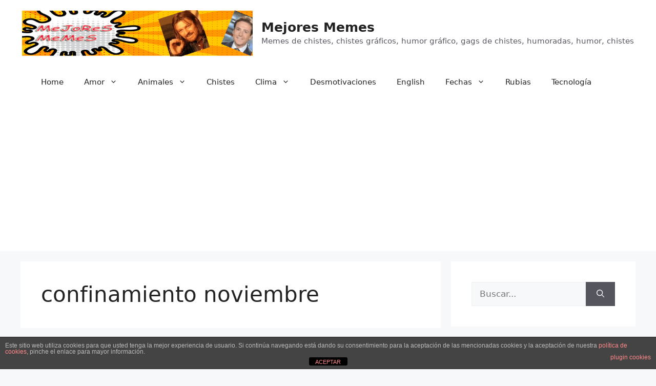

--- FILE ---
content_type: text/html; charset=utf-8
request_url: https://www.google.com/recaptcha/api2/aframe
body_size: 268
content:
<!DOCTYPE HTML><html><head><meta http-equiv="content-type" content="text/html; charset=UTF-8"></head><body><script nonce="jYs63MQ79cY7GVDd9vtTFw">/** Anti-fraud and anti-abuse applications only. See google.com/recaptcha */ try{var clients={'sodar':'https://pagead2.googlesyndication.com/pagead/sodar?'};window.addEventListener("message",function(a){try{if(a.source===window.parent){var b=JSON.parse(a.data);var c=clients[b['id']];if(c){var d=document.createElement('img');d.src=c+b['params']+'&rc='+(localStorage.getItem("rc::a")?sessionStorage.getItem("rc::b"):"");window.document.body.appendChild(d);sessionStorage.setItem("rc::e",parseInt(sessionStorage.getItem("rc::e")||0)+1);localStorage.setItem("rc::h",'1768694800753');}}}catch(b){}});window.parent.postMessage("_grecaptcha_ready", "*");}catch(b){}</script></body></html>